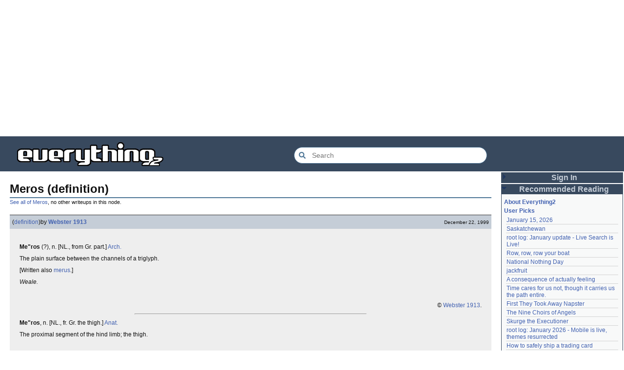

--- FILE ---
content_type: text/html; charset=utf-8
request_url: https://everything2.com/user/Webster+1913/writeups/Meros
body_size: 5135
content:
<!DOCTYPE html>
<html lang="en">
<head>
<meta charset="utf-8">
<meta http-equiv="X-UA-Compatible" content="IE=Edge" />
<title>Meros (definition)</title>
<link rel="stylesheet" id="basesheet" type="text/css" href="https://s3-us-west-2.amazonaws.com/deployed.everything2.com/7fea468468c9e694b51ba1c454cddfde8737139c/br/1973976.css" media="all">
<link rel="stylesheet" id="printsheet" type="text/css" href="https://s3-us-west-2.amazonaws.com/deployed.everything2.com/7fea468468c9e694b51ba1c454cddfde8737139c/br/2004473.css" media="print">
<base href="https://everything2.com">
<link rel="canonical" href="https://everything2.com/user/Webster%201913/writeups/Meros">
<meta name="robots" content="index,follow">
<meta name="description" content="Me&amp;quot;ros (?), n. &amp;amp;#91;NL., from Gr. part.&amp;amp;#93; Arch. The plain surface between the channels of a triglyph. &amp;amp;#91;Written also merus.&amp;amp;#93; Weale. &amp;amp;copy; Webster...">
<!-- Open Graph / Facebook -->
<meta property="og:type" content="article">
<meta property="og:url" content="https://everything2.com/user/Webster%201913/writeups/Meros">
<meta property="og:title" content="Meros (definition)">
<meta property="og:description" content="Me&amp;quot;ros (?), n. &amp;amp;#91;NL., from Gr. part.&amp;amp;#93; Arch. The plain surface between the channels of a triglyph. &amp;amp;#91;Written also merus.&amp;amp;#93; Weale. &amp;amp;copy; Webster...">
<meta property="og:site_name" content="Everything2">
<meta property="article:published_time" content="1999-12-22 01:08:14">
<!-- Twitter -->
<meta name="twitter:card" content="summary">
<meta name="twitter:title" content="Meros (definition)">
<meta name="twitter:description" content="Me&amp;quot;ros (?), n. &amp;amp;#91;NL., from Gr. part.&amp;amp;#93; Arch. The plain surface between the channels of a triglyph. &amp;amp;#91;Written also merus.&amp;amp;#93; Weale. &amp;amp;copy; Webster...">
<link rel="icon" href="https://s3-us-west-2.amazonaws.com/deployed.everything2.com/7fea468468c9e694b51ba1c454cddfde8737139c/static/favicon.ico" type="image/vnd.microsoft.icon">
<!--[if lt IE 8]><link rel="shortcut icon" href="https://s3-us-west-2.amazonaws.com/deployed.everything2.com/7fea468468c9e694b51ba1c454cddfde8737139c/static/favicon.ico" type="image/x-icon"><![endif]-->
<link rel="alternate" type="application/atom+xml" title="Everything2 New Writeups" href="/node/ticker/New+Writeups+Atom+Feed">
<meta content="width=device-width,initial-scale=1.0,user-scalable=1" name="viewport">
<!-- Preconnect to external resources for faster loading -->
<link rel="preconnect" href="https://www.googletagmanager.com" crossorigin>
<link rel="dns-prefetch" href="https://www.googletagmanager.com">
<link rel="preconnect" href="https://www.google-analytics.com" crossorigin>
<link rel="dns-prefetch" href="https://www.google-analytics.com">
<link rel="preconnect" href="https://s3-us-west-2.amazonaws.com" crossorigin>
<link rel="dns-prefetch" href="https://s3-us-west-2.amazonaws.com">
<link rel="preconnect" href="https://pagead2.googlesyndication.com" crossorigin>
<link rel="dns-prefetch" href="https://pagead2.googlesyndication.com">
<link rel="preconnect" href="https://googleads.g.doubleclick.net" crossorigin>
<link rel="dns-prefetch" href="https://googleads.g.doubleclick.net">
<link rel="preconnect" href="https://tpc.googlesyndication.com" crossorigin>
<link rel="dns-prefetch" href="https://tpc.googlesyndication.com">
<script async src="https://www.googletagmanager.com/gtag/js?id=G-2GBBBF9ZDK"></script>
<script async src="https://pagead2.googlesyndication.com/pagead/js/adsbygoogle.js?client=ca-pub-0613380022572506" crossorigin="anonymous"></script>
<script type="application/ld+json">{"@context":"https://schema.org","@graph":[{"potentialAction":{"query-input":"required name=search_term_string","@type":"SearchAction","target":{"urlTemplate":"https://everything2.com/title/{search_term_string}","@type":"EntryPoint"}},"description":"Everything2 is a community for fiction, nonfiction, poetry, reviews, and more.","@type":"WebSite","@id":"https://everything2.com/#website","name":"Everything2","url":"https://everything2.com/"},{"itemListElement":[{"item":"https://everything2.com/","name":"Home","@type":"ListItem","position":1},{"item":"https://everything2.com/title/Meros","name":"Meros","position":2,"@type":"ListItem"},{"@type":"ListItem","position":3,"name":"Meros (definition)"}],"@type":"BreadcrumbList"},{"inLanguage":"en-US","@type":"Article","datePublished":"1999-12-22 01:08:14","isPartOf":{"@id":"https://everything2.com/user/Webster%201913/writeups/Meros#webpage"},"headline":"Meros (definition)","author":{"@type":"Person","url":"https://everything2.com/user/Webster+1913","name":"Webster 1913"},"publisher":{"@type":"Organization","url":"https://everything2.com/","name":"Everything2"},"description":"Me&quot;ros (?), n. &amp;#91;NL., from Gr. part.&amp;#93; Arch. The plain surface between the channels of a triglyph. &amp;#91;Written also merus.&amp;#93; Weale. &amp;copy; Webster...","@id":"https://everything2.com/user/Webster%201913/writeups/Meros#article","url":"https://everything2.com/user/Webster%201913/writeups/Meros"},{"url":"https://everything2.com/user/Webster%201913/writeups/Meros","@id":"https://everything2.com/user/Webster%201913/writeups/Meros#webpage","name":"Meros (definition)","description":"Me&quot;ros (?), n. &amp;#91;NL., from Gr. part.&amp;#93; Arch. The plain surface between the channels of a triglyph. &amp;#91;Written also merus.&amp;#93; Weale. &amp;copy; Webster...","mainEntity":{"@id":"https://everything2.com/user/Webster%201913/writeups/Meros#article"},"isPartOf":{"@id":"https://everything2.com/#website"},"@type":"WebPage","inLanguage":"en-US"}]}</script>
</head>
<body class="writeuppage writeup" itemscope itemtype="http://schema.org/WebPage">
<!-- React renders entire page body -->
<div id="e2-react-page-root"></div>
<script id="nodeinfojson">e2 = {"chatterbox":{"showMessagesInChatterbox":1,"messages":[],"miniMessages":[],"roomName":"outside","roomTopic":"Massive site change may have surfaced various issues. See: [root log: mid-December 2025: Writeup display overhaul], and report any problems. - Publication problems fixed. Thank you -[jaybonci|jb]"},"nodetype":"writeup","use_local_assets":"0","lastnode_id":null,"newWriteups":[{"notnew":false,"parent":{"title":"root log: January update - Live Search is Live!","node_id":2213144,"type":"e2node"},"author":{"type":"user","node_id":5988,"title":"Sylvar"},"is_log":true,"is_junk":false,"node_id":"2213173","writeuptype":"thing","title":"root log: January update - Live Search is Live! (thing)"},{"notnew":false,"author":{"title":"Pandeism Fish","node_id":1902455,"type":"user"},"parent":{"title":"Row, row, row your boat","node_id":944588,"type":"e2node"},"is_log":false,"is_junk":false,"writeuptype":"thing","title":"Row, row, row your boat (thing)","node_id":"2213168"},{"node_id":"2213165","writeuptype":"log","title":"January 15, 2026 (log)","is_log":true,"is_junk":false,"parent":{"type":"e2node","node_id":2213170,"title":"January 15, 2026"},"author":{"type":"user","node_id":1017738,"title":"Oolong"},"notnew":false},{"parent":{"type":"e2node","node_id":2212393,"title":"Emotive Conjugation"},"author":{"node_id":3473,"title":"teleny","type":"user"},"notnew":false,"node_id":"2213039","writeuptype":"idea","title":"Emotive Conjugation (idea)","is_log":false,"is_junk":false},{"notnew":false,"author":{"node_id":958245,"title":"wertperch","type":"user"},"parent":{"node_id":98029,"title":"Black Coffee","type":"e2node"},"is_junk":false,"is_log":false,"title":"Black Coffee (thing)","writeuptype":"thing","node_id":"2213158"},{"node_id":"2213160","writeuptype":"opinion","title":"the blurry boundary between immersion and obsession (opinion)","is_log":false,"is_junk":false,"parent":{"type":"e2node","node_id":2213161,"title":"the blurry boundary between immersion and obsession"},"author":{"node_id":2178478,"title":"passalidae","type":"user"},"notnew":false},{"writeuptype":"thing","title":"root log: January 2026 - Mobile is live, themes resurrected (thing)","node_id":"2213155","is_log":true,"is_junk":false,"author":{"title":"jaybonci","node_id":459692,"type":"user"},"parent":{"type":"e2node","title":"root log: January 2026 - Mobile is live, themes resurrected","node_id":2213156},"notnew":false},{"is_log":false,"is_junk":false,"node_id":"2213153","writeuptype":"review","title":"A Woman's Story (review)","notnew":false,"parent":{"title":"A Woman's Story","node_id":2213152,"type":"e2node"},"author":{"title":"Glowing Fish","node_id":977360,"type":"user"}},{"writeuptype":"personal","title":"Time cares for us not, though it carries us the path entire. (personal)","node_id":"2213147","is_log":false,"is_junk":false,"author":{"type":"user","title":"Auspice","node_id":1866071},"parent":{"type":"e2node","title":"Time cares for us not, though it carries us the path entire.","node_id":2184246},"notnew":false},{"notnew":false,"parent":{"type":"e2node","title":"root log: January update - Live Search is Live!","node_id":2213144},"author":{"node_id":459692,"title":"jaybonci","type":"user"},"is_log":true,"is_junk":false,"node_id":"2213141","writeuptype":"log","title":"root log: January update - Live Search is Live! (log)"},{"title":"Skurge the Executioner (person)","writeuptype":"person","node_id":"2213143","is_junk":false,"is_log":false,"author":{"type":"user","title":"Jet-Poop","node_id":6339},"parent":{"type":"e2node","node_id":2213142,"title":"Skurge the Executioner"},"notnew":false},{"is_log":false,"is_junk":false,"node_id":"2213139","writeuptype":"poetry","title":"notes written by hand (poetry)","notnew":false,"parent":{"type":"e2node","node_id":1905443,"title":"notes written by hand"},"author":{"type":"user","title":"Auspice","node_id":1866071}},{"writeuptype":"review","title":"In Chancery (review)","node_id":"2213138","is_log":false,"is_junk":false,"author":{"type":"user","title":"Glowing Fish","node_id":977360},"parent":{"node_id":2213137,"title":"In Chancery","type":"e2node"},"notnew":false},{"is_log":false,"is_junk":false,"node_id":"2213124","writeuptype":"poetry","title":"Sor Juana (poetry)","notnew":false,"parent":{"title":"Sor Juana","node_id":2213122,"type":"e2node"},"author":{"type":"user","node_id":1681230,"title":"BookReader"}},{"notnew":false,"parent":{"title":"How to safely ship a trading card","node_id":2213130,"type":"e2node"},"author":{"title":"passalidae","node_id":2178478,"type":"user"},"is_log":false,"is_junk":false,"node_id":"2213129","writeuptype":"how-to","title":"How to safely ship a trading card (how-to)"},{"title":"No, I don't miss you (poetry)","writeuptype":"poetry","node_id":"2213006","is_junk":false,"is_log":false,"author":{"title":"lilah june","node_id":2201248,"type":"user"},"parent":{"title":"No, I don't miss you","node_id":2213119,"type":"e2node"},"notnew":false},{"author":{"type":"user","title":"JD","node_id":1455010},"parent":{"type":"e2node","title":"Tales of Paranoia","node_id":2213117},"notnew":false,"title":"Tales of Paranoia (review)","writeuptype":"review","node_id":"2213114","is_junk":false,"is_log":false},{"notnew":false,"author":{"title":"avebiewa","node_id":2197862,"type":"user"},"parent":{"title":"January 6, 2026","node_id":2213113,"type":"e2node"},"is_log":true,"is_junk":false,"writeuptype":"log","title":"January 6, 2026 (log)","node_id":"2213116"},{"notnew":false,"author":{"type":"user","title":"jaybonci","node_id":459692},"parent":{"node_id":2213093,"title":"root log: January 2026","type":"e2node"},"is_junk":false,"is_log":true,"title":"root log: January 2026 (thing)","writeuptype":"thing","node_id":"2213103"},{"notnew":false,"author":{"type":"user","title":"Peaceful Chicken","node_id":2208334},"parent":{"type":"e2node","node_id":30088,"title":"Venezuela"},"is_junk":false,"is_log":false,"title":"Venezuela (dream)","writeuptype":"dream","node_id":"2213104"},{"parent":{"node_id":2212850,"title":"root log: December 2025","type":"e2node"},"author":{"title":"Milen","node_id":838342,"type":"user"},"notnew":false,"node_id":"2213100","title":"root log: December 2025 (thing)","writeuptype":"thing","is_junk":false,"is_log":true},{"is_junk":false,"is_log":true,"node_id":"2213095","title":"January 1, 2026 (log)","writeuptype":"log","notnew":false,"parent":{"type":"e2node","title":"January 1, 2026","node_id":2213091},"author":{"type":"user","node_id":2178478,"title":"passalidae"}},{"is_log":false,"is_junk":false,"node_id":"2213094","writeuptype":"review","title":"A Fire Upon the Deep (review)","notnew":false,"parent":{"title":"A Fire Upon the Deep","node_id":515968,"type":"e2node"},"author":{"node_id":977360,"title":"Glowing Fish","type":"user"}},{"is_log":false,"is_junk":false,"node_id":"2213090","writeuptype":"fiction","title":"And it's one more good thing that will never be again (fiction)","notnew":false,"parent":{"node_id":748951,"title":"And it's one more good thing that will never be again","type":"e2node"},"author":{"node_id":1252419,"title":"gate","type":"user"}},{"notnew":false,"author":{"type":"user","title":"Pseudo_Intellectual","node_id":4586},"parent":{"title":"Was Inspector Dangerfuck the first webcomic?","node_id":2213087,"type":"e2node"},"is_log":false,"is_junk":false,"writeuptype":"opinion","title":"Was Inspector Dangerfuck the first webcomic? (opinion)","node_id":"2213088"},{"is_log":false,"is_junk":false,"node_id":"2213083","writeuptype":"fiction","title":"The Pottersville Christmas Interloper (fiction)","notnew":false,"parent":{"type":"e2node","title":"The Pottersville Christmas Interloper","node_id":2213084},"author":{"title":"artman2003","node_id":1489024,"type":"user"}},{"notnew":false,"author":{"title":"Pandeism Fish","node_id":1902455,"type":"user"},"parent":{"title":"Hell, but for chickens","node_id":2213078,"type":"e2node"},"is_junk":false,"is_log":false,"title":"Hell, but for chickens (thing)","writeuptype":"thing","node_id":"2213077"},{"is_log":false,"is_junk":false,"node_id":"2213072","writeuptype":"how-to","title":"tips for making stronger coffee (how-to)","notnew":false,"parent":{"title":"tips for making stronger coffee","node_id":2213073,"type":"e2node"},"author":{"node_id":2178478,"title":"passalidae","type":"user"}},{"is_log":false,"is_junk":false,"writeuptype":"thing","title":"Yogi Berra","node_id":"2213063","notnew":false,"author":{"title":"teleny","node_id":3473,"type":"user"},"parent":{"type":"e2node","title":"Yogi Berra","node_id":157373}},{"notnew":false,"author":{"type":"user","node_id":977360,"title":"Glowing Fish"},"parent":{"type":"e2node","node_id":2213061,"title":"Spider-Man Storm and Power Man Battle Smokescreen"},"is_junk":false,"is_log":false,"title":"Spider-Man Storm and Power Man Battle Smokescreen","writeuptype":"review","node_id":"2213062"},{"writeuptype":"personal","title":"December 19, 2025","node_id":"2213025","is_log":true,"is_junk":false,"author":{"title":"wertperch","node_id":958245,"type":"user"},"parent":{"type":"e2node","title":"December 23, 2025","node_id":2213049},"notnew":false},{"writeuptype":"review","title":"Flare Star","node_id":"2213042","is_log":false,"is_junk":false,"author":{"node_id":977360,"title":"Glowing Fish","type":"user"},"parent":{"title":"Flare Star","node_id":2213041,"type":"e2node"},"notnew":false},{"notnew":false,"author":{"title":"haqiqat","node_id":1931459,"type":"user"},"parent":{"title":"Following the path of least resistance is what makes the river crooked.","node_id":1821363,"type":"e2node"},"is_log":false,"is_junk":false,"writeuptype":"personal","title":"Following the path of least resistance is what makes the river crooked.","node_id":"2202509"},{"is_junk":false,"is_log":false,"node_id":"572581","title":"Chris Rea","writeuptype":"person","notnew":false,"parent":{"type":"e2node","title":"Chris Rea","node_id":572578},"author":{"type":"user","title":"Jet-Poop","node_id":6339}},{"parent":{"type":"e2node","node_id":2213040,"title":"root log: mid-December 2025: Writeup display overhaul"},"author":{"type":"user","title":"jaybonci","node_id":459692},"notnew":false,"node_id":"2213036","title":"root log: mid-December 2025: Writeup display overhaul (thing)","writeuptype":"thing","is_junk":false,"is_log":true},{"author":{"node_id":2197862,"title":"avebiewa","type":"user"},"parent":{"type":"e2node","title":"Affluxion","node_id":181089},"notnew":false,"title":"Affluxion (idea)","writeuptype":"idea","node_id":"2213021","is_junk":false,"is_log":false},{"parent":{"type":"e2node","title":"Avalon","node_id":21764},"author":{"type":"user","node_id":958245,"title":"wertperch"},"notnew":false,"node_id":"2213015","title":"Avalon (place)","writeuptype":"place","is_junk":false,"is_log":false},{"notnew":false,"author":{"type":"user","title":"losthuskie","node_id":2178234},"parent":{"node_id":15679,"title":"water","type":"e2node"},"is_log":false,"is_junk":false,"writeuptype":"poetry","title":"water (poetry)","node_id":"2213014"},{"is_log":false,"is_junk":false,"node_id":"2213009","writeuptype":"review","title":"Avalon (review)","notnew":false,"parent":{"type":"e2node","title":"Avalon","node_id":21764},"author":{"title":"Glowing Fish","node_id":977360,"type":"user"}}],"pageheader":{"parentLink":{"otherWriteupCount":0,"node_id":"278593","title":"Meros"}},"hasMessagesNodelet":0,"developerNodelet":{},"display_prefs":{"num_newwus":"10","edn_hideedev":0,"rtn_hideedc":0,"rtn_hidenws":0,"nw_nojunk":false,"vit_hidenodeinfo":0,"vit_hidelist":0,"edn_hideutil":0,"rtn_hidecwu":0,"vit_hidenodeutil":0,"vit_hidemisc":0,"vit_hidemaintenance":0},"coolnodes":[{"writeupCooled":6,"parentTitle":"January 15, 2026","latest_cool":"2026-01-16 14:44:08","parentNode":2213170,"coolwriteups_id":2213165,"wu_author":"Oolong"},{"parentNode":18573,"latest_cool":"2026-01-16 08:12:55","wu_author":"Zarah","coolwriteups_id":1324834,"parentTitle":"Saskatchewan","writeupCooled":5},{"coolwriteups_id":2213141,"parentTitle":"root log: January update - Live Search is Live!","writeupCooled":5,"latest_cool":"2026-01-16 07:24:34","wu_author":"jaybonci","parentNode":2213144},{"latest_cool":"2026-01-16 05:27:03","parentNode":944588,"parentTitle":"Row, row, row your boat","writeupCooled":2,"wu_author":"Pandeism Fish","coolwriteups_id":2213168},{"wu_author":"weroland","coolwriteups_id":2204381,"parentNode":2204380,"latest_cool":"2026-01-16 02:33:33","writeupCooled":4,"parentTitle":"National Nothing Day"},{"writeupCooled":3,"parentTitle":"jackfruit","coolwriteups_id":1049287,"parentNode":1021609,"wu_author":"anthropod","latest_cool":"2026-01-15 07:28:21"},{"latest_cool":"2026-01-14 06:29:57","wu_author":"etouffee","parentNode":1522461,"coolwriteups_id":1522463,"writeupCooled":3,"parentTitle":"A consequence of actually feeling"},{"coolwriteups_id":2213147,"wu_author":"Auspice","parentTitle":"Time cares for us not, though it carries us the path entire.","writeupCooled":1,"latest_cool":"2026-01-13 20:07:56","parentNode":2184246},{"parentTitle":"First They Took Away Napster","writeupCooled":2,"coolwriteups_id":1386815,"parentNode":1386808,"wu_author":"arieh","latest_cool":"2026-01-13 16:18:02"},{"wu_author":"avjewe","latest_cool":"2026-01-12 21:45:03","parentNode":1175379,"parentTitle":"The Nine Choirs of Angels","writeupCooled":10,"coolwriteups_id":1029051},{"parentNode":2213142,"wu_author":"Jet-Poop","latest_cool":"2026-01-12 20:34:53","parentTitle":"Skurge the Executioner","writeupCooled":4,"coolwriteups_id":2213143},{"parentNode":2213156,"latest_cool":"2026-01-12 16:29:59","wu_author":"jaybonci","coolwriteups_id":2213155,"writeupCooled":3,"parentTitle":"root log: January 2026 - Mobile is live, themes resurrected"},{"wu_author":"passalidae","coolwriteups_id":2213129,"latest_cool":"2026-01-12 05:11:11","parentNode":2213130,"parentTitle":"How to safely ship a trading card","writeupCooled":2},{"parentTitle":"Little Free Library","writeupCooled":4,"latest_cool":"2026-01-12 03:55:50","parentNode":2067158,"coolwriteups_id":2067157,"wu_author":"everyone"},{"wu_author":"garryowen","coolwriteups_id":1211064,"latest_cool":"2026-01-12 03:09:45","parentNode":1211041,"writeupCooled":2,"parentTitle":"Laughter in the Dark"},{"parentNode":2213152,"latest_cool":"2026-01-11 23:57:11","wu_author":"Glowing Fish","coolwriteups_id":2213153,"writeupCooled":1,"parentTitle":"A Woman's Story"},{"parentNode":676472,"latest_cool":"2026-01-11 23:01:35","parentTitle":"coffee snobs","writeupCooled":3,"wu_author":"sehrgut","coolwriteups_id":1954868},{"parentTitle":"To a beautiful woman without any ketchup","writeupCooled":7,"parentNode":1393150,"latest_cool":"2026-01-11 09:28:06","coolwriteups_id":1393159,"wu_author":"LaggedyAnne"},{"latest_cool":"2026-01-11 08:01:48","parentNode":622863,"writeupCooled":6,"parentTitle":"They always jump off the east side","wu_author":"Ouroboros","coolwriteups_id":1519985},{"coolwriteups_id":2207577,"writeupCooled":5,"parentTitle":"September 21, 2024","parentNode":2207565,"latest_cool":"2026-01-11 01:08:12","wu_author":"Glowing Fish"},{"writeupCooled":2,"parentTitle":"January 1, 2026","coolwriteups_id":2213095,"parentNode":2213091,"wu_author":"passalidae","latest_cool":"2026-01-10 21:29:44"},{"latest_cool":"2026-01-10 21:14:39","wu_author":"dutchess","parentNode":1369252,"coolwriteups_id":1369390,"writeupCooled":12,"parentTitle":"Two stick figures leaning towards each other, heads touching"},{"parentTitle":"notes written by hand","writeupCooled":2,"coolwriteups_id":2213139,"parentNode":1905443,"wu_author":"Auspice","latest_cool":"2026-01-10 07:25:39"},{"coolwriteups_id":2213006,"writeupCooled":3,"parentTitle":"No, I don't miss you","parentNode":2213119,"latest_cool":"2026-01-09 19:53:43","wu_author":"lilah june"},{"wu_author":"Glowing Fish","latest_cool":"2026-01-09 18:02:14","parentNode":2213137,"parentTitle":"In Chancery","writeupCooled":1,"coolwriteups_id":2213138},{"coolwriteups_id":2213124,"parentTitle":"Sor Juana","writeupCooled":1,"parentNode":2213122,"latest_cool":"2026-01-09 18:01:05","wu_author":"BookReader"},{"latest_cool":"2026-01-09 06:24:31","parentNode":1070448,"parentTitle":"What is that sound my hard drive is making?","writeupCooled":2,"wu_author":"wamckee","coolwriteups_id":1070453},{"latest_cool":"2026-01-09 03:06:19","parentNode":152907,"parentTitle":"BAP","writeupCooled":3,"wu_author":"wertperch","coolwriteups_id":2212290},{"latest_cool":"2026-01-07 18:03:12","parentNode":2213113,"writeupCooled":2,"parentTitle":"January 6, 2026","wu_author":"avebiewa","coolwriteups_id":2213116},{"coolwriteups_id":2213114,"writeupCooled":1,"parentTitle":"Tales of Paranoia","latest_cool":"2026-01-07 04:35:48","wu_author":"JD","parentNode":2213117}],"staffpicks":[{"type":"e2node","title":"Coase Theorem","node_id":"580268"},{"type":"e2node","title":"underwear as an erogenous zone","node_id":"574350"},{"title":"Is this poetry or crap?","node_id":"1142096","type":"e2node"},{"title":"Rockall","node_id":"1130265","type":"e2node"},{"title":"Declaration of War on Sobriety","node_id":"1718071","type":"e2node"},{"title":"Ludwig Wittgenstein","node_id":"88939","type":"e2node"},{"type":"e2node","title":"Harold and Maude","node_id":"75839"},{"type":"e2node","node_id":"1146446","title":"MashiMaro"},{"type":"e2node","node_id":"967593","title":"Cries and Whispers"},{"node_id":"2200532","title":"An experiment with a poem with no verbs","type":"e2node"},{"title":"Traffic","node_id":"134095","type":"e2node"},{"type":"e2node","node_id":"30673","title":"History"},{"node_id":"1109525","title":"flying boat","type":"e2node"},{"type":"e2node","title":"Hannah Dustin","node_id":"1149881"},{"type":"e2node","node_id":"1466544","title":"A Thing with No Recognizable Purpose"}],"title":"Meros (definition)","node_id":"278594","architecture":"aarch64","lastCommit":"7fea468468c9e694b51ba1c454cddfde8737139c","contentData":{"user":{"node_id":"779713","title":"Guest User","can_cool":0,"is_guest":1,"is_admin":0,"coolsleft":0,"can_vote":0,"is_editor":0},"type":"writeup","writeup":{"type":"writeup","createtime":"1999-12-22T01:08:14Z","publishtime":"1999-12-22T01:08:14Z","author":{"node_id":176726,"title":"Webster 1913","hidelastseen":0,"is_bot":1,"lasttime":"2014-08-04T01:09:46Z","type":"user"},"doctext":"<p><b>Me\"ros</b> (?), n. &#91;NL., from Gr.  part.&#93; [Architecture|Arch.] <p>The plain surface between the channels of a triglyph.</p> <altsp>&#91;Written also [merus].&#93;</altsp>\n\n<p><i>Weale.</i>\n\n<p>\n&nbsp;\n\n<p align=\"right\"><font size=1>&copy; [Webster 1913].</font>\n<hr width=\"50%\">\n<p><b>Me\"ros</b>, n. &#91;NL., fr. Gr.  the thigh.&#93; [Anatomy|Anat.] <p>The proximal segment of the hind limb; the thigh.</p>\n\n<p>\n&nbsp;\n\n<p align=\"right\"><font size=1>&copy; [Webster 1913].</font>","node_id":278594,"title":"Meros (definition)","writeuptype":"definition"}},"user":{"editor":false,"chanop":false,"in_room":"0","admin":false,"developer":true,"node_id":"779713","title":"Guest User","guest":true},"guest":1,"reactPageMode":true,"assets_location":"https://s3-us-west-2.amazonaws.com/deployed.everything2.com/7fea468468c9e694b51ba1c454cddfde8737139c","recaptcha":{"enabled":true,"publicKey":"6LeF2BwsAAAAAMrkwFG7CXJmF6p0hV2swBxYfqc2"},"node":{"node_id":"278594","title":"Meros (definition)","createtime":945824894,"type":"writeup"},"nodeletorder":["sign_in","recommended_reading","new_writeups"]}</script>
<script src="https://s3-us-west-2.amazonaws.com/deployed.everything2.com/7fea468468c9e694b51ba1c454cddfde8737139c/br/main.bundle.js" type="text/javascript"></script>
</body>
</html>


--- FILE ---
content_type: text/html; charset=utf-8
request_url: https://www.google.com/recaptcha/api2/aframe
body_size: 264
content:
<!DOCTYPE HTML><html><head><meta http-equiv="content-type" content="text/html; charset=UTF-8"></head><body><script nonce="UcQm5nguWAPec355ZpgNzQ">/** Anti-fraud and anti-abuse applications only. See google.com/recaptcha */ try{var clients={'sodar':'https://pagead2.googlesyndication.com/pagead/sodar?'};window.addEventListener("message",function(a){try{if(a.source===window.parent){var b=JSON.parse(a.data);var c=clients[b['id']];if(c){var d=document.createElement('img');d.src=c+b['params']+'&rc='+(localStorage.getItem("rc::a")?sessionStorage.getItem("rc::b"):"");window.document.body.appendChild(d);sessionStorage.setItem("rc::e",parseInt(sessionStorage.getItem("rc::e")||0)+1);localStorage.setItem("rc::h",'1768611861423');}}}catch(b){}});window.parent.postMessage("_grecaptcha_ready", "*");}catch(b){}</script></body></html>